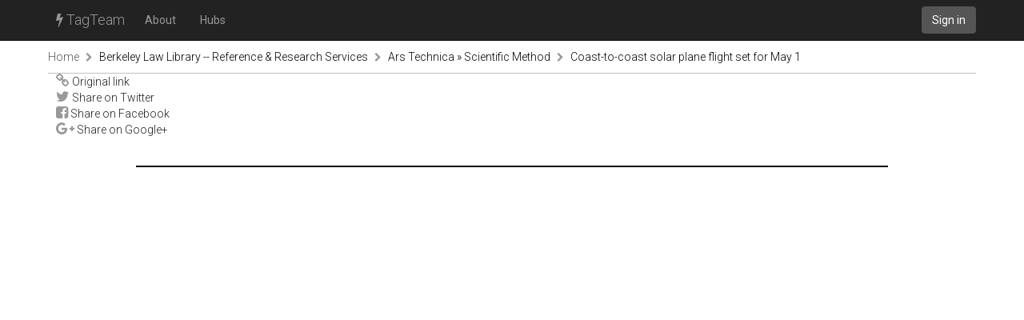

--- FILE ---
content_type: text/html; charset=utf-8
request_url: https://tagteam.harvard.edu/hub_feeds/1804/feed_items/148991/controls
body_size: 1259
content:
<!DOCTYPE html>
<html>
<head>
<meta content='text/html; charset=UTF-8' http-equiv='Content-Type'>
<title>TagTeam :: Coast-to-coast solar plane flight set for May 1 - Ars Technica » Scientific Method - Berkeley Law Library -- Reference &amp; Research Services</title>
<link rel="stylesheet" media="all" href="/assets/application-375fcd796df15ad7d4f796334c0691a31a4c8fac1819664b77dd60ef7fcf43cc.css" />
<script src="/assets/application-484acf695101f7787c56ecb425a7e5273ace46aca1a42aa1a11bb8966171e1a8.js"></script>
<meta name="csrf-param" content="authenticity_token" />
<meta name="csrf-token" content="gc3L7Iw/IF1Z4l4hsj/vImXhUJXD25O1fVGXJrtl2psxKT/935m26pRPzuK5cg5JJxZYzQH7opQ1h2BoF9h6nQ==" />
<link href='https://tagteam.harvard.edu/humans.txt' rel='author'>
<link href='/assets/favicon-01268112cf1065007790a40900a735d0361c666768a47b37f26b03bee60656f0.png' rel='icon' type='image/png'>
</head>
<body>
<header>
<nav class='navbar navbar-inverse navbar-static-top' role='navigation'>
<div class='container'>
<div class='navbar-header'>
<button aria-controls='navbar' aria-expanded='false' class='navbar-toggle collapsed' data-target='#navbar' data-toggle='collapse' type='button'>
<span class='sr-only'>Toggle navigation</span>
<span class='icon-bar'></span>
</button>
<a class='navbar-brand' href='/'><i class="fa fa-bolt"></i> TagTeam</a>
</div>
<div class='collapse navbar-collapse' id='navbar'>
<ul class='nav navbar-nav'>
<li><a class="dialog-show" id="meta_about" href="/hubs/meta">About</a></li>
<li class=''>
<a href="/hubs">Hubs</a>
</li>
</ul>
<div class='nav navbar-nav navbar-right'>
<a class="btn btn-default navbar-btn" href="/accounts/sign_in">Sign in</a>
</div>
</div>
</div>
</nav>
</header>
<div class='container'>
<i alt="Spinner" id="spinner" style="display: none" class="fa fa-spinner fa-spin"></i>
<section class='row breadcrumbs_holder'>
<div class='breadcrumbs col-md-12'>
<a class="first item-0" href="/">Home</a> <span class="separator"><i class="fa fa-chevron-right"></i></span> <a class="item-1" href="/hubs/21">Berkeley Law Library -- Reference &amp; Research Services</a> <span class="separator"><i class="fa fa-chevron-right"></i></span> <a class="item-2" href="/hubs/21/hub_feeds/1804">Ars Technica » Scientific Method</a> <span class="separator"><i class="fa fa-chevron-right"></i></span> <a class="last item-3" href="/hub_feeds/1804/feed_items/148991">Coast-to-coast solar plane flight set for May 1</a>
</div>
</section>
<section class='row' id='notices'>

</section>
<section class='row' id='content'>
<div class='col-md-12'>
<ul class='list-unstyled'>
<li>
<a rel="nofollow" target="_blank" href="http://feeds.arstechnica.com/~r/arstechnica/science/~3/av7LeEUFwUk/"><i class="fa fa-link"></i> Original link</a>
</li>
<li><a class="share_icon twitter" href="https://twitter.com/intent/tweet?url=http%3A%2F%2Ffeeds.arstechnica.com%2F%7Er%2Farstechnica%2Fscience%2F%7E3%2Fav7LeEUFwUk%2F"><i class="fa fa-twitter"></i> Share on Twitter</a></li><li><a class="share_icon twitter" href="https://www.facebook.com/sharer.php?u=http%3A%2F%2Ffeeds.arstechnica.com%2F%7Er%2Farstechnica%2Fscience%2F%7E3%2Fav7LeEUFwUk%2F"><i class="fa fa-facebook-square"></i> Share on Facebook</a></li><li><a class="share_icon twitter" href="https://plus.google.com/share?url=http%3A%2F%2Ffeeds.arstechnica.com%2F%7Er%2Farstechnica%2Fscience%2F%7E3%2Fav7LeEUFwUk%2F"><i class="fa fa-google-plus"></i> Share on Google+</a></li>
</ul>

</div>
</section>
</div>
<footer class='footer container'>
<div class='col-md-12'>
</div>
</footer>

</body>
</html>
